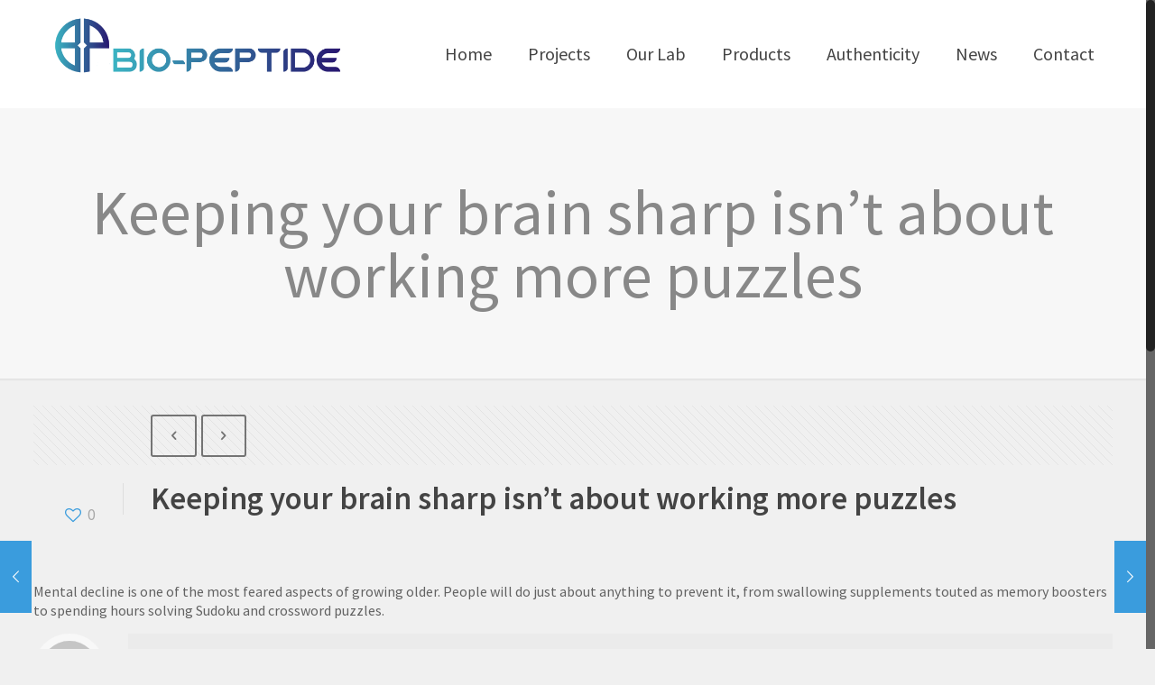

--- FILE ---
content_type: text/css
request_url: https://www.bio-peptide.com/wp-content/plugins/security-check/public/css/security-check-public.css?ver=1.0.0
body_size: 265
content:
/**
 * All of the CSS for your public-facing functionality should be
 * included in this file.
 */
 input[type="text"].security-form-input {
   display: inline !important;
   width: 200px !important;
   font-size: 18px !important;
   letter-spacing: 3px;
   text-align: center;
 }

 .security-form-input-short {
   display: inline !important;
   width: 100px !important;
   font-size: 16px !important;
   letter-spacing: 3px;
   text-align: center;
 }

 .security-code-success {
   background-color: #4CAF50;
   padding: 10px 20px;
   color: white;
   font-weight: bold;
 }

 .security-code-error {
   background-color: #FF6C70;
   padding: 10px 20px;
   color: white;
   font-weight: bold;
 }

 #product-type {
   height: 30px;
 }

 input.error, select.error {
   border-color: red !important;
 }

 .error-message {
   color: red;
 }

--- FILE ---
content_type: text/css
request_url: https://www.bio-peptide.com/wp-content/themes/betheme-child/style.css?ver=20.9.7
body_size: 190
content:
/*
Theme Name: 	Betheme Child
Theme URI: 		http://themes.muffingroup.com/betheme
Author: 		Muffin group
Author URI: 	http://muffingroup.com
Description:	Child Theme for Betheme - Premium WordPress Theme
Template:		betheme
Version: 		1.6.1.1
*/

/* Theme customization starts here
-------------------------------------------------------------- */

.woocommerce .product .product_wrapper {
	padding-left: 0
}

.wpcf7-response-output {
	float: left
}

#Top_bar .top_bar_left {
	width: 100%
}